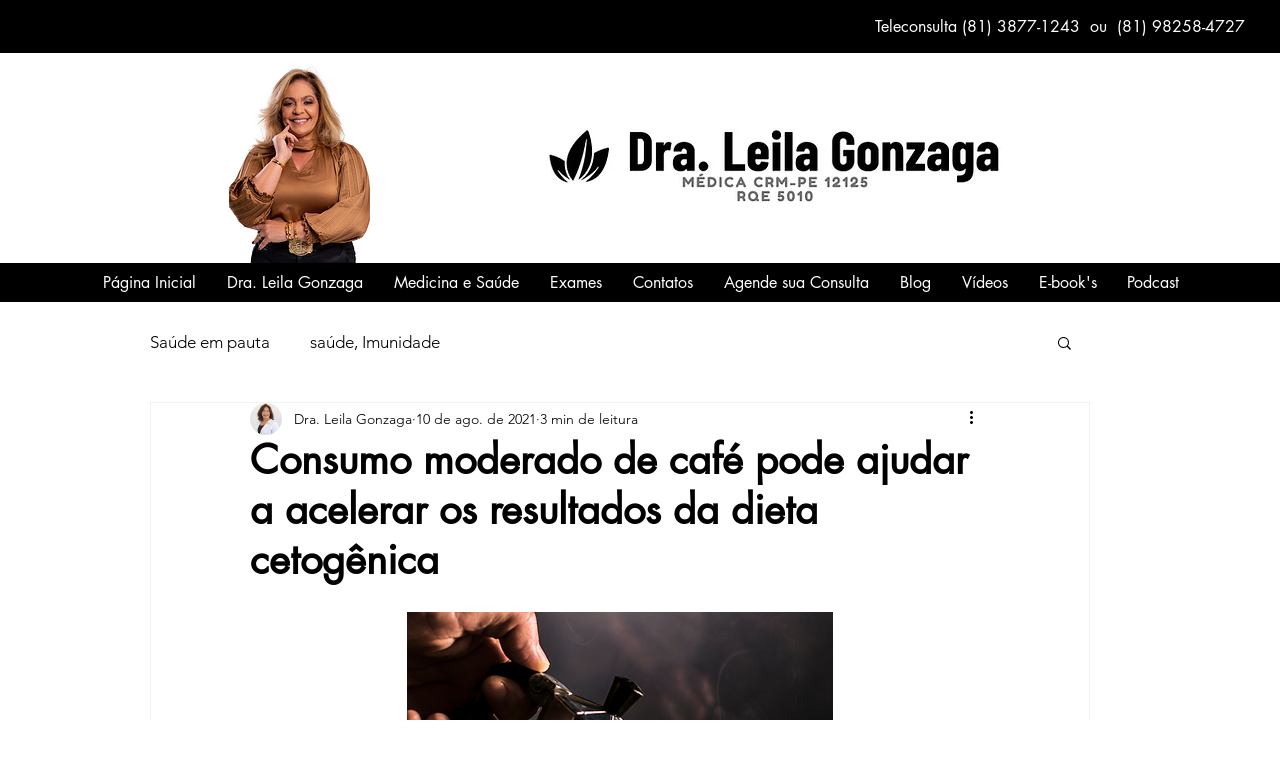

--- FILE ---
content_type: text/html; charset=utf-8
request_url: https://accounts.google.com/o/oauth2/postmessageRelay?parent=https%3A%2F%2Fstatic.parastorage.com&jsh=m%3B%2F_%2Fscs%2Fabc-static%2F_%2Fjs%2Fk%3Dgapi.lb.en.2kN9-TZiXrM.O%2Fd%3D1%2Frs%3DAHpOoo_B4hu0FeWRuWHfxnZ3V0WubwN7Qw%2Fm%3D__features__
body_size: 163
content:
<!DOCTYPE html><html><head><title></title><meta http-equiv="content-type" content="text/html; charset=utf-8"><meta http-equiv="X-UA-Compatible" content="IE=edge"><meta name="viewport" content="width=device-width, initial-scale=1, minimum-scale=1, maximum-scale=1, user-scalable=0"><script src='https://ssl.gstatic.com/accounts/o/2580342461-postmessagerelay.js' nonce="6MFpKdHrJJQMPTrh2nQNXQ"></script></head><body><script type="text/javascript" src="https://apis.google.com/js/rpc:shindig_random.js?onload=init" nonce="6MFpKdHrJJQMPTrh2nQNXQ"></script></body></html>